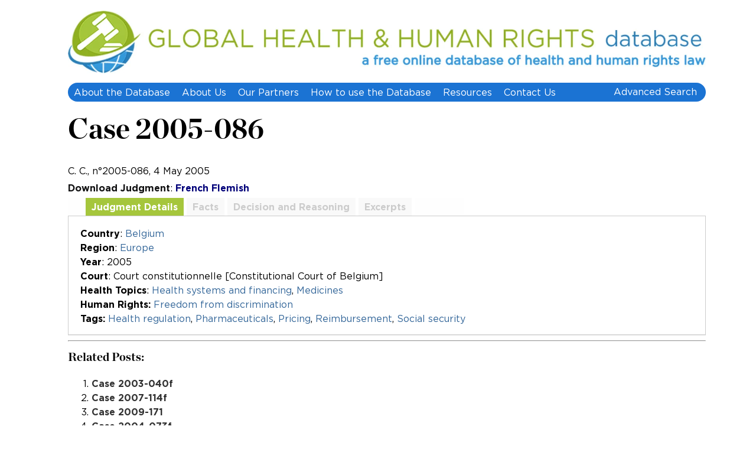

--- FILE ---
content_type: text/html; charset=UTF-8
request_url: https://www.globalhealthrights.org/c-c-n2005-086-4-may-2005/
body_size: 7370
content:
<!-- single -->



<!DOCTYPE html PUBLIC "-//W3C//DTD XHTML 1.0 Transitional//EN" "http://www.w3.org/TR/xhtml1/DTD/xhtml1-transitional.dtd">
<html xmlns="http://www.w3.org/1999/xhtml" lang="en-US" xml:lang="en-US">

<head profile="http://gmpg.org/xfn/11">
	<meta http-equiv="Content-Type" content="text/html; charset=UTF-8" />
	<title>  Case 2005-086 | Global Health &amp; Human Rights Database</title>
	  	<link rel="profile" href="http://gmpg.org/xfn/11" />
	<link rel="stylesheet" type="text/css" media="all" href="https://www.globalhealthrights.org/wp-content/themes/globalhealthrights/style.css" />

	<meta name='robots' content='max-image-preview:large' />
	<style>img:is([sizes="auto" i], [sizes^="auto," i]) { contain-intrinsic-size: 3000px 1500px }</style>
	<link rel='dns-prefetch' href='//www.globalhealthrights.org' />
<link rel="alternate" type="application/rss+xml" title="Global Health &amp; Human Rights Database &raquo; Case 2005-086 Comments Feed" href="https://www.globalhealthrights.org/c-c-n2005-086-4-may-2005/feed/" />
<script type="text/javascript">
/* <![CDATA[ */
window._wpemojiSettings = {"baseUrl":"https:\/\/s.w.org\/images\/core\/emoji\/15.1.0\/72x72\/","ext":".png","svgUrl":"https:\/\/s.w.org\/images\/core\/emoji\/15.1.0\/svg\/","svgExt":".svg","source":{"concatemoji":"https:\/\/www.globalhealthrights.org\/wp-includes\/js\/wp-emoji-release.min.js?ver=6.8"}};
/*! This file is auto-generated */
!function(i,n){var o,s,e;function c(e){try{var t={supportTests:e,timestamp:(new Date).valueOf()};sessionStorage.setItem(o,JSON.stringify(t))}catch(e){}}function p(e,t,n){e.clearRect(0,0,e.canvas.width,e.canvas.height),e.fillText(t,0,0);var t=new Uint32Array(e.getImageData(0,0,e.canvas.width,e.canvas.height).data),r=(e.clearRect(0,0,e.canvas.width,e.canvas.height),e.fillText(n,0,0),new Uint32Array(e.getImageData(0,0,e.canvas.width,e.canvas.height).data));return t.every(function(e,t){return e===r[t]})}function u(e,t,n){switch(t){case"flag":return n(e,"\ud83c\udff3\ufe0f\u200d\u26a7\ufe0f","\ud83c\udff3\ufe0f\u200b\u26a7\ufe0f")?!1:!n(e,"\ud83c\uddfa\ud83c\uddf3","\ud83c\uddfa\u200b\ud83c\uddf3")&&!n(e,"\ud83c\udff4\udb40\udc67\udb40\udc62\udb40\udc65\udb40\udc6e\udb40\udc67\udb40\udc7f","\ud83c\udff4\u200b\udb40\udc67\u200b\udb40\udc62\u200b\udb40\udc65\u200b\udb40\udc6e\u200b\udb40\udc67\u200b\udb40\udc7f");case"emoji":return!n(e,"\ud83d\udc26\u200d\ud83d\udd25","\ud83d\udc26\u200b\ud83d\udd25")}return!1}function f(e,t,n){var r="undefined"!=typeof WorkerGlobalScope&&self instanceof WorkerGlobalScope?new OffscreenCanvas(300,150):i.createElement("canvas"),a=r.getContext("2d",{willReadFrequently:!0}),o=(a.textBaseline="top",a.font="600 32px Arial",{});return e.forEach(function(e){o[e]=t(a,e,n)}),o}function t(e){var t=i.createElement("script");t.src=e,t.defer=!0,i.head.appendChild(t)}"undefined"!=typeof Promise&&(o="wpEmojiSettingsSupports",s=["flag","emoji"],n.supports={everything:!0,everythingExceptFlag:!0},e=new Promise(function(e){i.addEventListener("DOMContentLoaded",e,{once:!0})}),new Promise(function(t){var n=function(){try{var e=JSON.parse(sessionStorage.getItem(o));if("object"==typeof e&&"number"==typeof e.timestamp&&(new Date).valueOf()<e.timestamp+604800&&"object"==typeof e.supportTests)return e.supportTests}catch(e){}return null}();if(!n){if("undefined"!=typeof Worker&&"undefined"!=typeof OffscreenCanvas&&"undefined"!=typeof URL&&URL.createObjectURL&&"undefined"!=typeof Blob)try{var e="postMessage("+f.toString()+"("+[JSON.stringify(s),u.toString(),p.toString()].join(",")+"));",r=new Blob([e],{type:"text/javascript"}),a=new Worker(URL.createObjectURL(r),{name:"wpTestEmojiSupports"});return void(a.onmessage=function(e){c(n=e.data),a.terminate(),t(n)})}catch(e){}c(n=f(s,u,p))}t(n)}).then(function(e){for(var t in e)n.supports[t]=e[t],n.supports.everything=n.supports.everything&&n.supports[t],"flag"!==t&&(n.supports.everythingExceptFlag=n.supports.everythingExceptFlag&&n.supports[t]);n.supports.everythingExceptFlag=n.supports.everythingExceptFlag&&!n.supports.flag,n.DOMReady=!1,n.readyCallback=function(){n.DOMReady=!0}}).then(function(){return e}).then(function(){var e;n.supports.everything||(n.readyCallback(),(e=n.source||{}).concatemoji?t(e.concatemoji):e.wpemoji&&e.twemoji&&(t(e.twemoji),t(e.wpemoji)))}))}((window,document),window._wpemojiSettings);
/* ]]> */
</script>
<style id='wp-emoji-styles-inline-css' type='text/css'>

	img.wp-smiley, img.emoji {
		display: inline !important;
		border: none !important;
		box-shadow: none !important;
		height: 1em !important;
		width: 1em !important;
		margin: 0 0.07em !important;
		vertical-align: -0.1em !important;
		background: none !important;
		padding: 0 !important;
	}
</style>
<link rel='stylesheet' id='wp-block-library-css' href='https://www.globalhealthrights.org/wp-includes/css/dist/block-library/style.min.css?ver=6.8' type='text/css' media='all' />
<style id='classic-theme-styles-inline-css' type='text/css'>
/*! This file is auto-generated */
.wp-block-button__link{color:#fff;background-color:#32373c;border-radius:9999px;box-shadow:none;text-decoration:none;padding:calc(.667em + 2px) calc(1.333em + 2px);font-size:1.125em}.wp-block-file__button{background:#32373c;color:#fff;text-decoration:none}
</style>
<style id='global-styles-inline-css' type='text/css'>
:root{--wp--preset--aspect-ratio--square: 1;--wp--preset--aspect-ratio--4-3: 4/3;--wp--preset--aspect-ratio--3-4: 3/4;--wp--preset--aspect-ratio--3-2: 3/2;--wp--preset--aspect-ratio--2-3: 2/3;--wp--preset--aspect-ratio--16-9: 16/9;--wp--preset--aspect-ratio--9-16: 9/16;--wp--preset--color--black: #000000;--wp--preset--color--cyan-bluish-gray: #abb8c3;--wp--preset--color--white: #ffffff;--wp--preset--color--pale-pink: #f78da7;--wp--preset--color--vivid-red: #cf2e2e;--wp--preset--color--luminous-vivid-orange: #ff6900;--wp--preset--color--luminous-vivid-amber: #fcb900;--wp--preset--color--light-green-cyan: #7bdcb5;--wp--preset--color--vivid-green-cyan: #00d084;--wp--preset--color--pale-cyan-blue: #8ed1fc;--wp--preset--color--vivid-cyan-blue: #0693e3;--wp--preset--color--vivid-purple: #9b51e0;--wp--preset--gradient--vivid-cyan-blue-to-vivid-purple: linear-gradient(135deg,rgba(6,147,227,1) 0%,rgb(155,81,224) 100%);--wp--preset--gradient--light-green-cyan-to-vivid-green-cyan: linear-gradient(135deg,rgb(122,220,180) 0%,rgb(0,208,130) 100%);--wp--preset--gradient--luminous-vivid-amber-to-luminous-vivid-orange: linear-gradient(135deg,rgba(252,185,0,1) 0%,rgba(255,105,0,1) 100%);--wp--preset--gradient--luminous-vivid-orange-to-vivid-red: linear-gradient(135deg,rgba(255,105,0,1) 0%,rgb(207,46,46) 100%);--wp--preset--gradient--very-light-gray-to-cyan-bluish-gray: linear-gradient(135deg,rgb(238,238,238) 0%,rgb(169,184,195) 100%);--wp--preset--gradient--cool-to-warm-spectrum: linear-gradient(135deg,rgb(74,234,220) 0%,rgb(151,120,209) 20%,rgb(207,42,186) 40%,rgb(238,44,130) 60%,rgb(251,105,98) 80%,rgb(254,248,76) 100%);--wp--preset--gradient--blush-light-purple: linear-gradient(135deg,rgb(255,206,236) 0%,rgb(152,150,240) 100%);--wp--preset--gradient--blush-bordeaux: linear-gradient(135deg,rgb(254,205,165) 0%,rgb(254,45,45) 50%,rgb(107,0,62) 100%);--wp--preset--gradient--luminous-dusk: linear-gradient(135deg,rgb(255,203,112) 0%,rgb(199,81,192) 50%,rgb(65,88,208) 100%);--wp--preset--gradient--pale-ocean: linear-gradient(135deg,rgb(255,245,203) 0%,rgb(182,227,212) 50%,rgb(51,167,181) 100%);--wp--preset--gradient--electric-grass: linear-gradient(135deg,rgb(202,248,128) 0%,rgb(113,206,126) 100%);--wp--preset--gradient--midnight: linear-gradient(135deg,rgb(2,3,129) 0%,rgb(40,116,252) 100%);--wp--preset--font-size--small: 13px;--wp--preset--font-size--medium: 20px;--wp--preset--font-size--large: 36px;--wp--preset--font-size--x-large: 42px;--wp--preset--spacing--20: 0.44rem;--wp--preset--spacing--30: 0.67rem;--wp--preset--spacing--40: 1rem;--wp--preset--spacing--50: 1.5rem;--wp--preset--spacing--60: 2.25rem;--wp--preset--spacing--70: 3.38rem;--wp--preset--spacing--80: 5.06rem;--wp--preset--shadow--natural: 6px 6px 9px rgba(0, 0, 0, 0.2);--wp--preset--shadow--deep: 12px 12px 50px rgba(0, 0, 0, 0.4);--wp--preset--shadow--sharp: 6px 6px 0px rgba(0, 0, 0, 0.2);--wp--preset--shadow--outlined: 6px 6px 0px -3px rgba(255, 255, 255, 1), 6px 6px rgba(0, 0, 0, 1);--wp--preset--shadow--crisp: 6px 6px 0px rgba(0, 0, 0, 1);}:where(.is-layout-flex){gap: 0.5em;}:where(.is-layout-grid){gap: 0.5em;}body .is-layout-flex{display: flex;}.is-layout-flex{flex-wrap: wrap;align-items: center;}.is-layout-flex > :is(*, div){margin: 0;}body .is-layout-grid{display: grid;}.is-layout-grid > :is(*, div){margin: 0;}:where(.wp-block-columns.is-layout-flex){gap: 2em;}:where(.wp-block-columns.is-layout-grid){gap: 2em;}:where(.wp-block-post-template.is-layout-flex){gap: 1.25em;}:where(.wp-block-post-template.is-layout-grid){gap: 1.25em;}.has-black-color{color: var(--wp--preset--color--black) !important;}.has-cyan-bluish-gray-color{color: var(--wp--preset--color--cyan-bluish-gray) !important;}.has-white-color{color: var(--wp--preset--color--white) !important;}.has-pale-pink-color{color: var(--wp--preset--color--pale-pink) !important;}.has-vivid-red-color{color: var(--wp--preset--color--vivid-red) !important;}.has-luminous-vivid-orange-color{color: var(--wp--preset--color--luminous-vivid-orange) !important;}.has-luminous-vivid-amber-color{color: var(--wp--preset--color--luminous-vivid-amber) !important;}.has-light-green-cyan-color{color: var(--wp--preset--color--light-green-cyan) !important;}.has-vivid-green-cyan-color{color: var(--wp--preset--color--vivid-green-cyan) !important;}.has-pale-cyan-blue-color{color: var(--wp--preset--color--pale-cyan-blue) !important;}.has-vivid-cyan-blue-color{color: var(--wp--preset--color--vivid-cyan-blue) !important;}.has-vivid-purple-color{color: var(--wp--preset--color--vivid-purple) !important;}.has-black-background-color{background-color: var(--wp--preset--color--black) !important;}.has-cyan-bluish-gray-background-color{background-color: var(--wp--preset--color--cyan-bluish-gray) !important;}.has-white-background-color{background-color: var(--wp--preset--color--white) !important;}.has-pale-pink-background-color{background-color: var(--wp--preset--color--pale-pink) !important;}.has-vivid-red-background-color{background-color: var(--wp--preset--color--vivid-red) !important;}.has-luminous-vivid-orange-background-color{background-color: var(--wp--preset--color--luminous-vivid-orange) !important;}.has-luminous-vivid-amber-background-color{background-color: var(--wp--preset--color--luminous-vivid-amber) !important;}.has-light-green-cyan-background-color{background-color: var(--wp--preset--color--light-green-cyan) !important;}.has-vivid-green-cyan-background-color{background-color: var(--wp--preset--color--vivid-green-cyan) !important;}.has-pale-cyan-blue-background-color{background-color: var(--wp--preset--color--pale-cyan-blue) !important;}.has-vivid-cyan-blue-background-color{background-color: var(--wp--preset--color--vivid-cyan-blue) !important;}.has-vivid-purple-background-color{background-color: var(--wp--preset--color--vivid-purple) !important;}.has-black-border-color{border-color: var(--wp--preset--color--black) !important;}.has-cyan-bluish-gray-border-color{border-color: var(--wp--preset--color--cyan-bluish-gray) !important;}.has-white-border-color{border-color: var(--wp--preset--color--white) !important;}.has-pale-pink-border-color{border-color: var(--wp--preset--color--pale-pink) !important;}.has-vivid-red-border-color{border-color: var(--wp--preset--color--vivid-red) !important;}.has-luminous-vivid-orange-border-color{border-color: var(--wp--preset--color--luminous-vivid-orange) !important;}.has-luminous-vivid-amber-border-color{border-color: var(--wp--preset--color--luminous-vivid-amber) !important;}.has-light-green-cyan-border-color{border-color: var(--wp--preset--color--light-green-cyan) !important;}.has-vivid-green-cyan-border-color{border-color: var(--wp--preset--color--vivid-green-cyan) !important;}.has-pale-cyan-blue-border-color{border-color: var(--wp--preset--color--pale-cyan-blue) !important;}.has-vivid-cyan-blue-border-color{border-color: var(--wp--preset--color--vivid-cyan-blue) !important;}.has-vivid-purple-border-color{border-color: var(--wp--preset--color--vivid-purple) !important;}.has-vivid-cyan-blue-to-vivid-purple-gradient-background{background: var(--wp--preset--gradient--vivid-cyan-blue-to-vivid-purple) !important;}.has-light-green-cyan-to-vivid-green-cyan-gradient-background{background: var(--wp--preset--gradient--light-green-cyan-to-vivid-green-cyan) !important;}.has-luminous-vivid-amber-to-luminous-vivid-orange-gradient-background{background: var(--wp--preset--gradient--luminous-vivid-amber-to-luminous-vivid-orange) !important;}.has-luminous-vivid-orange-to-vivid-red-gradient-background{background: var(--wp--preset--gradient--luminous-vivid-orange-to-vivid-red) !important;}.has-very-light-gray-to-cyan-bluish-gray-gradient-background{background: var(--wp--preset--gradient--very-light-gray-to-cyan-bluish-gray) !important;}.has-cool-to-warm-spectrum-gradient-background{background: var(--wp--preset--gradient--cool-to-warm-spectrum) !important;}.has-blush-light-purple-gradient-background{background: var(--wp--preset--gradient--blush-light-purple) !important;}.has-blush-bordeaux-gradient-background{background: var(--wp--preset--gradient--blush-bordeaux) !important;}.has-luminous-dusk-gradient-background{background: var(--wp--preset--gradient--luminous-dusk) !important;}.has-pale-ocean-gradient-background{background: var(--wp--preset--gradient--pale-ocean) !important;}.has-electric-grass-gradient-background{background: var(--wp--preset--gradient--electric-grass) !important;}.has-midnight-gradient-background{background: var(--wp--preset--gradient--midnight) !important;}.has-small-font-size{font-size: var(--wp--preset--font-size--small) !important;}.has-medium-font-size{font-size: var(--wp--preset--font-size--medium) !important;}.has-large-font-size{font-size: var(--wp--preset--font-size--large) !important;}.has-x-large-font-size{font-size: var(--wp--preset--font-size--x-large) !important;}
:where(.wp-block-post-template.is-layout-flex){gap: 1.25em;}:where(.wp-block-post-template.is-layout-grid){gap: 1.25em;}
:where(.wp-block-columns.is-layout-flex){gap: 2em;}:where(.wp-block-columns.is-layout-grid){gap: 2em;}
:root :where(.wp-block-pullquote){font-size: 1.5em;line-height: 1.6;}
</style>
<script type="text/javascript" src="https://www.globalhealthrights.org/wp-content/plugins/stop-user-enumeration/frontend/js/frontend.js?ver=1.7.4" id="stop-user-enumeration-js" defer="defer" data-wp-strategy="defer"></script>
<script type="text/javascript" src="https://cdnjs.cloudflare.com/ajax/libs/jquery/1.4.4/jquery.min.js?ver=1.4.4" id="jquery-js"></script>
<script type="text/javascript" src="https://www.globalhealthrights.org/wp-content/themes/globalhealthrights/includes/js/jquery.print-preview.js?ver=1.4.2" id="jquery-print-preview-js"></script>
<link rel="https://api.w.org/" href="https://www.globalhealthrights.org/wp-json/" /><link rel="alternate" title="JSON" type="application/json" href="https://www.globalhealthrights.org/wp-json/wp/v2/posts/5773" /><link rel="EditURI" type="application/rsd+xml" title="RSD" href="https://www.globalhealthrights.org/xmlrpc.php?rsd" />
<link rel="canonical" href="https://www.globalhealthrights.org/c-c-n2005-086-4-may-2005/" />
<link rel='shortlink' href='https://www.globalhealthrights.org/?p=5773' />
<link rel="alternate" title="oEmbed (JSON)" type="application/json+oembed" href="https://www.globalhealthrights.org/wp-json/oembed/1.0/embed?url=https%3A%2F%2Fwww.globalhealthrights.org%2Fc-c-n2005-086-4-may-2005%2F" />
<link rel="alternate" title="oEmbed (XML)" type="text/xml+oembed" href="https://www.globalhealthrights.org/wp-json/oembed/1.0/embed?url=https%3A%2F%2Fwww.globalhealthrights.org%2Fc-c-n2005-086-4-may-2005%2F&#038;format=xml" />
<link rel="shortcut icon" href="https://www.globalhealthrights.org/wp-content/themes/global/images/favicon.png" /><link rel="icon" href="https://www.globalhealthrights.org/wp-content/uploads/2020/07/cropped-GHHR-Revamp-32x32.png" sizes="32x32" />
<link rel="icon" href="https://www.globalhealthrights.org/wp-content/uploads/2020/07/cropped-GHHR-Revamp-192x192.png" sizes="192x192" />
<link rel="apple-touch-icon" href="https://www.globalhealthrights.org/wp-content/uploads/2020/07/cropped-GHHR-Revamp-180x180.png" />
<meta name="msapplication-TileImage" content="https://www.globalhealthrights.org/wp-content/uploads/2020/07/cropped-GHHR-Revamp-270x270.png" />

	<!-- <script type='text/javascript' src='https://www.globalhealthrights.org/wp-content/themes/globalhealthrights/includes/js/jquery.print-preview.js'></script> -->

	<!-- <script src="https://maps.googleapis.com/maps/api/js?v=3.14&sensor=false"></script>  -->
	<!-- <script async defer src="https://maps.googleapis.com/maps/api/js?key=AIzaSyAmfdhVdvTblpff4EOz2Kve9RIEPQNtifE&callback=initMap"></script> -->

	<script>
	jQuery(document).ready(function($) {
		$(".downloaddecision a[href$='pdf']").attr('target', '_blank');
		$(".downloaddecision a[href$='pdf']").addClass('bl');
		$("#j-add a[href$='pdf']").attr('target', '_blank');
	});
	</script>
</head>

<body class="wp-singular post-template-default single single-post postid-5773 single-format-standard wp-theme-globalhealthrights unknown">


	<div id="wrapper">
		<div id="container">

			<div id="full-width">
				<div id="top-logo" class="eslogo">
					<a href="/"><img src="/wp-content/uploads/2020/07/logo-ghhr.jpg" width="" height="" alt="Global Health and Human Rights Database"></a>
					<!-- <div class="languageholder"><a class="language lactive" href="/">English</a> |  <a href="/spanish/" class="language ">Español</a></div> -->
				</div>
				<div id="menusearchwrap">
					<div id="secondary-nav">
						<div class="nav">
							<ul id="menug" class="secondmenu"><li id="menu-item-6094" class="menu-item menu-item-type-post_type menu-item-object-page menu-item-6094"><a href="https://www.globalhealthrights.org/about-the-database/">About the Database</a></li>
<li id="menu-item-6095" class="menu-item menu-item-type-post_type menu-item-object-page menu-item-6095"><a href="https://www.globalhealthrights.org/about-us/">About Us</a></li>
<li id="menu-item-6097" class="menu-item menu-item-type-custom menu-item-object-custom menu-item-6097"><a href="https://www.globalhealthrights.org/our-partners">Our Partners</a></li>
<li id="menu-item-11196" class="menu-item menu-item-type-post_type menu-item-object-page menu-item-11196"><a href="https://www.globalhealthrights.org/how-to-use-the-database/">How to use the Database</a></li>
<li id="menu-item-8578" class="menu-item menu-item-type-post_type menu-item-object-page menu-item-8578"><a href="https://www.globalhealthrights.org/resources/">Resources</a></li>
<li id="menu-item-15507" class="menu-item menu-item-type-custom menu-item-object-custom menu-item-15507"><a href="https://oneill.law.georgetown.edu/about/contact/">Contact  Us</a></li>
</ul>						</div>
						<!--nav end-->						<ul class="nav-social">
							<li><a class="nav-facebook" href="/advanced-search/" title="">Advanced Search</a></li>
						</ul>
						<!-- end .nav-social -->					</div>
					<!--end #secondary-nav-->
				</div>
							</div>
		</div>
		<!--end full-width-->
		<div class="clear"></div>

<div id="singlewrap">
	<div id="contentsingle">
		
		<div id="post-5773" class="post-5773 post type-post status-publish format-standard hentry category-belgium category-europe category-freedom-from-discrimination category-health-systems-and-financing category-medicines tag-health-regulation tag-pharmaceuticals tag-pricing tag-reimbursement tag-social-security">

			<h1 class="entry-title printable">Case 2005-086</h1>

			<div class="entry entry-content">

				
				<div class="citation printable">
					 C. C., n°2005-086, 4 May 2005<br>				</div>
				<div class="downloaddecision"><b>Download Judgment</b>:
					 					 					 					 					 					 					 					 					 					 					 
					 					 					 <a href="https://www.globalhealthrights.org/wp-content/uploads/2013/10/2005-086f.pdf">French</a>					 <a href="https://www.globalhealthrights.org/wp-content/uploads/2013/10/2005-086n.pdf">Flemish</a>					 					 					 					 					 
					 					 
					 					 					 					 
					 					 					 					 
					 
					 					 					 					 					 					 					 					 					 					 					 					 				</div>
				<div id="tabberpost">
					<ul class="tabs">
						<li class="j-d"><a href="#j-d" onclick="hidedetails()">Judgment Details</a></li>

						<li class="j-f">
							<a 
															style="pointer-events:none;color: #ccc;" >
								Facts
							</a>
						</li>
						<li class="j-dr">
							<a 
															style="pointer-events:none;color: #ccc;" >
								Decision and Reasoning
							</a>
						</li>
						<li class="j-e">
							<a 
															style="pointer-events:none;color: #ccc;" >
								Excerpts
							</a>
						</li>
						<li class="noborder j-add">
							<a 
															style="pointer-events:none;color: #ccc;" >
								Additional Documents</a>
						</li>
					</ul>
					<!--end .tabs-->
					<div class="clear"></div>
					<div class="inside">
						<div id="j-d" class="printable">
							<div class="judgmentinfo">
								<b>Country</b>: <a href="https://www.globalhealthrights.org/category/europe/belgium/" title="View all judgments in Belgium">Belgium</a><br>								<b>Region</b>: <a href="https://www.globalhealthrights.org/category/europe/" title="View all judgments in Europe">Europe</a><br>
								<b>Year</b>: 2005<br>
								<b>Court</b>: Court constitutionnelle [Constitutional Court of Belgium] <br>
								<b>Health Topics</b>: <a href="https://www.globalhealthrights.org/category/health-topics/health-systems-and-financing/" title="View all judgments in Health systems and financing">Health systems and financing</a>, <a href="https://www.globalhealthrights.org/category/health-topics/medicines/" title="View all judgments in Medicines">Medicines</a><br>								<b>Human Rights:</b> <a href="https://www.globalhealthrights.org/category/human-rights/freedom-from-discrimination/" title="View all judgments in Freedom from discrimination">Freedom from discrimination</a><br>								<b>Tags:</b> <a href="https://www.globalhealthrights.org/tag/health-regulation/" title="View all judgments in Health regulation">Health regulation</a>, <a href="https://www.globalhealthrights.org/tag/pharmaceuticals/" title="View all judgments in Pharmaceuticals">Pharmaceuticals</a>, <a href="https://www.globalhealthrights.org/tag/pricing/" title="View all judgments in Pricing">Pricing</a>, <a href="https://www.globalhealthrights.org/tag/reimbursement/" title="View all judgments in Reimbursement">Reimbursement</a>, <a href="https://www.globalhealthrights.org/tag/social-security/" title="View all judgments in Social security">Social security</a><br>							</div>
						</div>
						<!--end #j-d-->
						<div id="j-f" class="printable"></div>
						<!--end #j-f-->
						<!-- is in content -->
						<div id="j-dr" class="printable"></div>
						<!--end #j-dr-->
						<div id="j-e" class="printable"></div>
						<!--end #j-e-->
						<div id="j-add"></div>
						<!--end #j-add-->
						<div class="clear"></div>
					</div>
					<!--end .inside -->
					<div class="clear"></div>
				</div>
				<!--end #tabber -->

				<!-- <p> -->
				<!-- <a href="#" class="print-preview linkhover"><b>View full summary and print</b></a><script>$('a.print-preview').printPreview();</script> &nbsp;  |  &nbsp;  -->
				<!-- <a href="/ipdf.php?ID=5773" target="_blank" rel="nofollow" class="linkhover"><b>View Summary as PDF</b></a> -->
				<!-- </p> -->

				<!--<div class="jtags"><b>Tags</b>: <a href="https://www.globalhealthrights.org/tag/health-regulation/" rel="tag">Health regulation</a>, <a href="https://www.globalhealthrights.org/tag/pharmaceuticals/" rel="tag">Pharmaceuticals</a>, <a href="https://www.globalhealthrights.org/tag/pricing/" rel="tag">Pricing</a>, <a href="https://www.globalhealthrights.org/tag/reimbursement/" rel="tag">Reimbursement</a>, <a href="https://www.globalhealthrights.org/tag/social-security/" rel="tag">Social security</a></div>-->

				
							</div>
			<!--end .entry-->
		</div>
		<!--end #post-->

				<hr>
				<div class='yarpp yarpp-related yarpp-related-website yarpp-template-list'>
<!-- YARPP List -->
<h3>Related posts:</h3><ol>
<li><a href="https://www.globalhealthrights.org/c-c-n2003-040f-9-april-2003/" rel="bookmark" title="Case 2003-040f">Case 2003-040f</a></li>
<li><a href="https://www.globalhealthrights.org/c-c-n2007-114f-19-september-2007/" rel="bookmark" title="Case 2007-114f">Case 2007-114f</a></li>
<li><a href="https://www.globalhealthrights.org/c-c-n2009-171f-29-october-2009/" rel="bookmark" title="Case 2009-171">Case 2009-171</a></li>
<li><a href="https://www.globalhealthrights.org/c-c-n2004-073f-5-may-2004/" rel="bookmark" title="Case 2004-073f">Case 2004-073f</a></li>
</ol>
</div>

	</div>
	<!--end #content-->
</div>
<!--end #singlewrap-->
<div id="sidebar">

	</div><!--end #sidebar-->

<div class="clear"></div>

</div> <!-- end #container -->

<div id="footer">

	<div class="clear"></div>					

	<div class="copyright">

		<div class="left">


			&copy; 2026			<a href="https://www.globalhealthrights.org" title="" rel="home">Global Health &amp; Human Rights Database</a> 
			| 
			<a href="/about-the-database/">About the Database</a> 
			| <a href="/how-to-use-the-database/">How to use the Database</a> 
			| <a href="/about-us/">About Us</a> 
			| <a href="/our-partners/">Our Partners</a> 
			| <a href="https://oneill.law.georgetown.edu/about/contact/">Contact Us</a> 
			</span>

		</div> <!--end .left-->

		<div class="right">


		</div> <!--end .right-->

	</div> <!--end .copyright-->

</div> <!--end #footer -->

</div> <!--end #wrapper-->

<script type="speculationrules">
{"prefetch":[{"source":"document","where":{"and":[{"href_matches":"\/*"},{"not":{"href_matches":["\/wp-*.php","\/wp-admin\/*","\/wp-content\/uploads\/*","\/wp-content\/*","\/wp-content\/plugins\/*","\/wp-content\/themes\/globalhealthrights\/*","\/*\\?(.+)"]}},{"not":{"selector_matches":"a[rel~=\"nofollow\"]"}},{"not":{"selector_matches":".no-prefetch, .no-prefetch a"}}]},"eagerness":"conservative"}]}
</script>
<!-- Google tag (gtag.js) 4 -->
<script async src="https://www.googletagmanager.com/gtag/js?id=G-KVBRLHDES7"></script>
<script>
window.dataLayer = window.dataLayer || [];

function gtag() {
	dataLayer.push(arguments);
}
gtag('js', new Date());

gtag('config', 'G-KVBRLHDES7');
</script>
	<link rel='stylesheet' id='yarppRelatedCss-css' href='https://www.globalhealthrights.org/wp-content/plugins/yet-another-related-posts-plugin/style/related.css?ver=5.30.11' type='text/css' media='all' />
<script type="text/javascript" src="https://www.globalhealthrights.org/wp-content/themes/globalhealthrights/includes/js/superfish.js?ver=1.4.2" id="jquery-superfish-js"></script>
<script type="text/javascript" src="https://www.globalhealthrights.org/wp-content/themes/globalhealthrights/includes/js/tabber.js?ver=1.4.2" id="jquery-tabber-js"></script>
<script type="text/javascript" src="https://www.globalhealthrights.org/wp-content/themes/globalhealthrights/includes/js/custom.js?ver=1.4.2" id="jquery-custom-js"></script>


<!-- 
single.php-->
</body>
</html>
